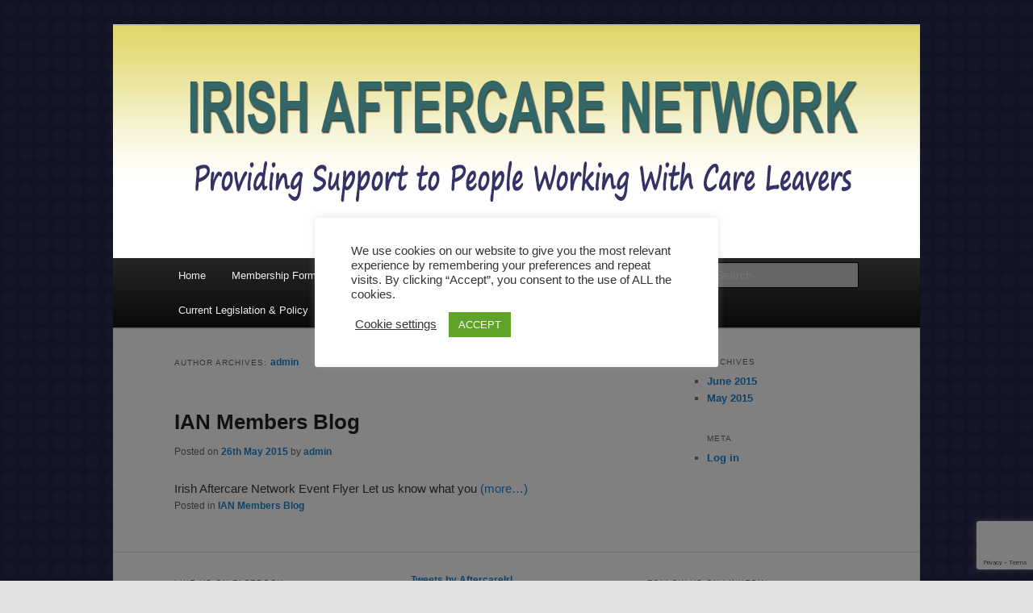

--- FILE ---
content_type: text/html; charset=utf-8
request_url: https://www.google.com/recaptcha/api2/anchor?ar=1&k=6Lf3EdIZAAAAAFHZwoWK8UJ59h-_sjwZxZBU9a1c&co=aHR0cHM6Ly93d3cuaXJpc2hhZnRlcmNhcmUuY29tOjQ0Mw..&hl=en&v=PoyoqOPhxBO7pBk68S4YbpHZ&size=invisible&anchor-ms=20000&execute-ms=30000&cb=3wvnu533mk65
body_size: 49916
content:
<!DOCTYPE HTML><html dir="ltr" lang="en"><head><meta http-equiv="Content-Type" content="text/html; charset=UTF-8">
<meta http-equiv="X-UA-Compatible" content="IE=edge">
<title>reCAPTCHA</title>
<style type="text/css">
/* cyrillic-ext */
@font-face {
  font-family: 'Roboto';
  font-style: normal;
  font-weight: 400;
  font-stretch: 100%;
  src: url(//fonts.gstatic.com/s/roboto/v48/KFO7CnqEu92Fr1ME7kSn66aGLdTylUAMa3GUBHMdazTgWw.woff2) format('woff2');
  unicode-range: U+0460-052F, U+1C80-1C8A, U+20B4, U+2DE0-2DFF, U+A640-A69F, U+FE2E-FE2F;
}
/* cyrillic */
@font-face {
  font-family: 'Roboto';
  font-style: normal;
  font-weight: 400;
  font-stretch: 100%;
  src: url(//fonts.gstatic.com/s/roboto/v48/KFO7CnqEu92Fr1ME7kSn66aGLdTylUAMa3iUBHMdazTgWw.woff2) format('woff2');
  unicode-range: U+0301, U+0400-045F, U+0490-0491, U+04B0-04B1, U+2116;
}
/* greek-ext */
@font-face {
  font-family: 'Roboto';
  font-style: normal;
  font-weight: 400;
  font-stretch: 100%;
  src: url(//fonts.gstatic.com/s/roboto/v48/KFO7CnqEu92Fr1ME7kSn66aGLdTylUAMa3CUBHMdazTgWw.woff2) format('woff2');
  unicode-range: U+1F00-1FFF;
}
/* greek */
@font-face {
  font-family: 'Roboto';
  font-style: normal;
  font-weight: 400;
  font-stretch: 100%;
  src: url(//fonts.gstatic.com/s/roboto/v48/KFO7CnqEu92Fr1ME7kSn66aGLdTylUAMa3-UBHMdazTgWw.woff2) format('woff2');
  unicode-range: U+0370-0377, U+037A-037F, U+0384-038A, U+038C, U+038E-03A1, U+03A3-03FF;
}
/* math */
@font-face {
  font-family: 'Roboto';
  font-style: normal;
  font-weight: 400;
  font-stretch: 100%;
  src: url(//fonts.gstatic.com/s/roboto/v48/KFO7CnqEu92Fr1ME7kSn66aGLdTylUAMawCUBHMdazTgWw.woff2) format('woff2');
  unicode-range: U+0302-0303, U+0305, U+0307-0308, U+0310, U+0312, U+0315, U+031A, U+0326-0327, U+032C, U+032F-0330, U+0332-0333, U+0338, U+033A, U+0346, U+034D, U+0391-03A1, U+03A3-03A9, U+03B1-03C9, U+03D1, U+03D5-03D6, U+03F0-03F1, U+03F4-03F5, U+2016-2017, U+2034-2038, U+203C, U+2040, U+2043, U+2047, U+2050, U+2057, U+205F, U+2070-2071, U+2074-208E, U+2090-209C, U+20D0-20DC, U+20E1, U+20E5-20EF, U+2100-2112, U+2114-2115, U+2117-2121, U+2123-214F, U+2190, U+2192, U+2194-21AE, U+21B0-21E5, U+21F1-21F2, U+21F4-2211, U+2213-2214, U+2216-22FF, U+2308-230B, U+2310, U+2319, U+231C-2321, U+2336-237A, U+237C, U+2395, U+239B-23B7, U+23D0, U+23DC-23E1, U+2474-2475, U+25AF, U+25B3, U+25B7, U+25BD, U+25C1, U+25CA, U+25CC, U+25FB, U+266D-266F, U+27C0-27FF, U+2900-2AFF, U+2B0E-2B11, U+2B30-2B4C, U+2BFE, U+3030, U+FF5B, U+FF5D, U+1D400-1D7FF, U+1EE00-1EEFF;
}
/* symbols */
@font-face {
  font-family: 'Roboto';
  font-style: normal;
  font-weight: 400;
  font-stretch: 100%;
  src: url(//fonts.gstatic.com/s/roboto/v48/KFO7CnqEu92Fr1ME7kSn66aGLdTylUAMaxKUBHMdazTgWw.woff2) format('woff2');
  unicode-range: U+0001-000C, U+000E-001F, U+007F-009F, U+20DD-20E0, U+20E2-20E4, U+2150-218F, U+2190, U+2192, U+2194-2199, U+21AF, U+21E6-21F0, U+21F3, U+2218-2219, U+2299, U+22C4-22C6, U+2300-243F, U+2440-244A, U+2460-24FF, U+25A0-27BF, U+2800-28FF, U+2921-2922, U+2981, U+29BF, U+29EB, U+2B00-2BFF, U+4DC0-4DFF, U+FFF9-FFFB, U+10140-1018E, U+10190-1019C, U+101A0, U+101D0-101FD, U+102E0-102FB, U+10E60-10E7E, U+1D2C0-1D2D3, U+1D2E0-1D37F, U+1F000-1F0FF, U+1F100-1F1AD, U+1F1E6-1F1FF, U+1F30D-1F30F, U+1F315, U+1F31C, U+1F31E, U+1F320-1F32C, U+1F336, U+1F378, U+1F37D, U+1F382, U+1F393-1F39F, U+1F3A7-1F3A8, U+1F3AC-1F3AF, U+1F3C2, U+1F3C4-1F3C6, U+1F3CA-1F3CE, U+1F3D4-1F3E0, U+1F3ED, U+1F3F1-1F3F3, U+1F3F5-1F3F7, U+1F408, U+1F415, U+1F41F, U+1F426, U+1F43F, U+1F441-1F442, U+1F444, U+1F446-1F449, U+1F44C-1F44E, U+1F453, U+1F46A, U+1F47D, U+1F4A3, U+1F4B0, U+1F4B3, U+1F4B9, U+1F4BB, U+1F4BF, U+1F4C8-1F4CB, U+1F4D6, U+1F4DA, U+1F4DF, U+1F4E3-1F4E6, U+1F4EA-1F4ED, U+1F4F7, U+1F4F9-1F4FB, U+1F4FD-1F4FE, U+1F503, U+1F507-1F50B, U+1F50D, U+1F512-1F513, U+1F53E-1F54A, U+1F54F-1F5FA, U+1F610, U+1F650-1F67F, U+1F687, U+1F68D, U+1F691, U+1F694, U+1F698, U+1F6AD, U+1F6B2, U+1F6B9-1F6BA, U+1F6BC, U+1F6C6-1F6CF, U+1F6D3-1F6D7, U+1F6E0-1F6EA, U+1F6F0-1F6F3, U+1F6F7-1F6FC, U+1F700-1F7FF, U+1F800-1F80B, U+1F810-1F847, U+1F850-1F859, U+1F860-1F887, U+1F890-1F8AD, U+1F8B0-1F8BB, U+1F8C0-1F8C1, U+1F900-1F90B, U+1F93B, U+1F946, U+1F984, U+1F996, U+1F9E9, U+1FA00-1FA6F, U+1FA70-1FA7C, U+1FA80-1FA89, U+1FA8F-1FAC6, U+1FACE-1FADC, U+1FADF-1FAE9, U+1FAF0-1FAF8, U+1FB00-1FBFF;
}
/* vietnamese */
@font-face {
  font-family: 'Roboto';
  font-style: normal;
  font-weight: 400;
  font-stretch: 100%;
  src: url(//fonts.gstatic.com/s/roboto/v48/KFO7CnqEu92Fr1ME7kSn66aGLdTylUAMa3OUBHMdazTgWw.woff2) format('woff2');
  unicode-range: U+0102-0103, U+0110-0111, U+0128-0129, U+0168-0169, U+01A0-01A1, U+01AF-01B0, U+0300-0301, U+0303-0304, U+0308-0309, U+0323, U+0329, U+1EA0-1EF9, U+20AB;
}
/* latin-ext */
@font-face {
  font-family: 'Roboto';
  font-style: normal;
  font-weight: 400;
  font-stretch: 100%;
  src: url(//fonts.gstatic.com/s/roboto/v48/KFO7CnqEu92Fr1ME7kSn66aGLdTylUAMa3KUBHMdazTgWw.woff2) format('woff2');
  unicode-range: U+0100-02BA, U+02BD-02C5, U+02C7-02CC, U+02CE-02D7, U+02DD-02FF, U+0304, U+0308, U+0329, U+1D00-1DBF, U+1E00-1E9F, U+1EF2-1EFF, U+2020, U+20A0-20AB, U+20AD-20C0, U+2113, U+2C60-2C7F, U+A720-A7FF;
}
/* latin */
@font-face {
  font-family: 'Roboto';
  font-style: normal;
  font-weight: 400;
  font-stretch: 100%;
  src: url(//fonts.gstatic.com/s/roboto/v48/KFO7CnqEu92Fr1ME7kSn66aGLdTylUAMa3yUBHMdazQ.woff2) format('woff2');
  unicode-range: U+0000-00FF, U+0131, U+0152-0153, U+02BB-02BC, U+02C6, U+02DA, U+02DC, U+0304, U+0308, U+0329, U+2000-206F, U+20AC, U+2122, U+2191, U+2193, U+2212, U+2215, U+FEFF, U+FFFD;
}
/* cyrillic-ext */
@font-face {
  font-family: 'Roboto';
  font-style: normal;
  font-weight: 500;
  font-stretch: 100%;
  src: url(//fonts.gstatic.com/s/roboto/v48/KFO7CnqEu92Fr1ME7kSn66aGLdTylUAMa3GUBHMdazTgWw.woff2) format('woff2');
  unicode-range: U+0460-052F, U+1C80-1C8A, U+20B4, U+2DE0-2DFF, U+A640-A69F, U+FE2E-FE2F;
}
/* cyrillic */
@font-face {
  font-family: 'Roboto';
  font-style: normal;
  font-weight: 500;
  font-stretch: 100%;
  src: url(//fonts.gstatic.com/s/roboto/v48/KFO7CnqEu92Fr1ME7kSn66aGLdTylUAMa3iUBHMdazTgWw.woff2) format('woff2');
  unicode-range: U+0301, U+0400-045F, U+0490-0491, U+04B0-04B1, U+2116;
}
/* greek-ext */
@font-face {
  font-family: 'Roboto';
  font-style: normal;
  font-weight: 500;
  font-stretch: 100%;
  src: url(//fonts.gstatic.com/s/roboto/v48/KFO7CnqEu92Fr1ME7kSn66aGLdTylUAMa3CUBHMdazTgWw.woff2) format('woff2');
  unicode-range: U+1F00-1FFF;
}
/* greek */
@font-face {
  font-family: 'Roboto';
  font-style: normal;
  font-weight: 500;
  font-stretch: 100%;
  src: url(//fonts.gstatic.com/s/roboto/v48/KFO7CnqEu92Fr1ME7kSn66aGLdTylUAMa3-UBHMdazTgWw.woff2) format('woff2');
  unicode-range: U+0370-0377, U+037A-037F, U+0384-038A, U+038C, U+038E-03A1, U+03A3-03FF;
}
/* math */
@font-face {
  font-family: 'Roboto';
  font-style: normal;
  font-weight: 500;
  font-stretch: 100%;
  src: url(//fonts.gstatic.com/s/roboto/v48/KFO7CnqEu92Fr1ME7kSn66aGLdTylUAMawCUBHMdazTgWw.woff2) format('woff2');
  unicode-range: U+0302-0303, U+0305, U+0307-0308, U+0310, U+0312, U+0315, U+031A, U+0326-0327, U+032C, U+032F-0330, U+0332-0333, U+0338, U+033A, U+0346, U+034D, U+0391-03A1, U+03A3-03A9, U+03B1-03C9, U+03D1, U+03D5-03D6, U+03F0-03F1, U+03F4-03F5, U+2016-2017, U+2034-2038, U+203C, U+2040, U+2043, U+2047, U+2050, U+2057, U+205F, U+2070-2071, U+2074-208E, U+2090-209C, U+20D0-20DC, U+20E1, U+20E5-20EF, U+2100-2112, U+2114-2115, U+2117-2121, U+2123-214F, U+2190, U+2192, U+2194-21AE, U+21B0-21E5, U+21F1-21F2, U+21F4-2211, U+2213-2214, U+2216-22FF, U+2308-230B, U+2310, U+2319, U+231C-2321, U+2336-237A, U+237C, U+2395, U+239B-23B7, U+23D0, U+23DC-23E1, U+2474-2475, U+25AF, U+25B3, U+25B7, U+25BD, U+25C1, U+25CA, U+25CC, U+25FB, U+266D-266F, U+27C0-27FF, U+2900-2AFF, U+2B0E-2B11, U+2B30-2B4C, U+2BFE, U+3030, U+FF5B, U+FF5D, U+1D400-1D7FF, U+1EE00-1EEFF;
}
/* symbols */
@font-face {
  font-family: 'Roboto';
  font-style: normal;
  font-weight: 500;
  font-stretch: 100%;
  src: url(//fonts.gstatic.com/s/roboto/v48/KFO7CnqEu92Fr1ME7kSn66aGLdTylUAMaxKUBHMdazTgWw.woff2) format('woff2');
  unicode-range: U+0001-000C, U+000E-001F, U+007F-009F, U+20DD-20E0, U+20E2-20E4, U+2150-218F, U+2190, U+2192, U+2194-2199, U+21AF, U+21E6-21F0, U+21F3, U+2218-2219, U+2299, U+22C4-22C6, U+2300-243F, U+2440-244A, U+2460-24FF, U+25A0-27BF, U+2800-28FF, U+2921-2922, U+2981, U+29BF, U+29EB, U+2B00-2BFF, U+4DC0-4DFF, U+FFF9-FFFB, U+10140-1018E, U+10190-1019C, U+101A0, U+101D0-101FD, U+102E0-102FB, U+10E60-10E7E, U+1D2C0-1D2D3, U+1D2E0-1D37F, U+1F000-1F0FF, U+1F100-1F1AD, U+1F1E6-1F1FF, U+1F30D-1F30F, U+1F315, U+1F31C, U+1F31E, U+1F320-1F32C, U+1F336, U+1F378, U+1F37D, U+1F382, U+1F393-1F39F, U+1F3A7-1F3A8, U+1F3AC-1F3AF, U+1F3C2, U+1F3C4-1F3C6, U+1F3CA-1F3CE, U+1F3D4-1F3E0, U+1F3ED, U+1F3F1-1F3F3, U+1F3F5-1F3F7, U+1F408, U+1F415, U+1F41F, U+1F426, U+1F43F, U+1F441-1F442, U+1F444, U+1F446-1F449, U+1F44C-1F44E, U+1F453, U+1F46A, U+1F47D, U+1F4A3, U+1F4B0, U+1F4B3, U+1F4B9, U+1F4BB, U+1F4BF, U+1F4C8-1F4CB, U+1F4D6, U+1F4DA, U+1F4DF, U+1F4E3-1F4E6, U+1F4EA-1F4ED, U+1F4F7, U+1F4F9-1F4FB, U+1F4FD-1F4FE, U+1F503, U+1F507-1F50B, U+1F50D, U+1F512-1F513, U+1F53E-1F54A, U+1F54F-1F5FA, U+1F610, U+1F650-1F67F, U+1F687, U+1F68D, U+1F691, U+1F694, U+1F698, U+1F6AD, U+1F6B2, U+1F6B9-1F6BA, U+1F6BC, U+1F6C6-1F6CF, U+1F6D3-1F6D7, U+1F6E0-1F6EA, U+1F6F0-1F6F3, U+1F6F7-1F6FC, U+1F700-1F7FF, U+1F800-1F80B, U+1F810-1F847, U+1F850-1F859, U+1F860-1F887, U+1F890-1F8AD, U+1F8B0-1F8BB, U+1F8C0-1F8C1, U+1F900-1F90B, U+1F93B, U+1F946, U+1F984, U+1F996, U+1F9E9, U+1FA00-1FA6F, U+1FA70-1FA7C, U+1FA80-1FA89, U+1FA8F-1FAC6, U+1FACE-1FADC, U+1FADF-1FAE9, U+1FAF0-1FAF8, U+1FB00-1FBFF;
}
/* vietnamese */
@font-face {
  font-family: 'Roboto';
  font-style: normal;
  font-weight: 500;
  font-stretch: 100%;
  src: url(//fonts.gstatic.com/s/roboto/v48/KFO7CnqEu92Fr1ME7kSn66aGLdTylUAMa3OUBHMdazTgWw.woff2) format('woff2');
  unicode-range: U+0102-0103, U+0110-0111, U+0128-0129, U+0168-0169, U+01A0-01A1, U+01AF-01B0, U+0300-0301, U+0303-0304, U+0308-0309, U+0323, U+0329, U+1EA0-1EF9, U+20AB;
}
/* latin-ext */
@font-face {
  font-family: 'Roboto';
  font-style: normal;
  font-weight: 500;
  font-stretch: 100%;
  src: url(//fonts.gstatic.com/s/roboto/v48/KFO7CnqEu92Fr1ME7kSn66aGLdTylUAMa3KUBHMdazTgWw.woff2) format('woff2');
  unicode-range: U+0100-02BA, U+02BD-02C5, U+02C7-02CC, U+02CE-02D7, U+02DD-02FF, U+0304, U+0308, U+0329, U+1D00-1DBF, U+1E00-1E9F, U+1EF2-1EFF, U+2020, U+20A0-20AB, U+20AD-20C0, U+2113, U+2C60-2C7F, U+A720-A7FF;
}
/* latin */
@font-face {
  font-family: 'Roboto';
  font-style: normal;
  font-weight: 500;
  font-stretch: 100%;
  src: url(//fonts.gstatic.com/s/roboto/v48/KFO7CnqEu92Fr1ME7kSn66aGLdTylUAMa3yUBHMdazQ.woff2) format('woff2');
  unicode-range: U+0000-00FF, U+0131, U+0152-0153, U+02BB-02BC, U+02C6, U+02DA, U+02DC, U+0304, U+0308, U+0329, U+2000-206F, U+20AC, U+2122, U+2191, U+2193, U+2212, U+2215, U+FEFF, U+FFFD;
}
/* cyrillic-ext */
@font-face {
  font-family: 'Roboto';
  font-style: normal;
  font-weight: 900;
  font-stretch: 100%;
  src: url(//fonts.gstatic.com/s/roboto/v48/KFO7CnqEu92Fr1ME7kSn66aGLdTylUAMa3GUBHMdazTgWw.woff2) format('woff2');
  unicode-range: U+0460-052F, U+1C80-1C8A, U+20B4, U+2DE0-2DFF, U+A640-A69F, U+FE2E-FE2F;
}
/* cyrillic */
@font-face {
  font-family: 'Roboto';
  font-style: normal;
  font-weight: 900;
  font-stretch: 100%;
  src: url(//fonts.gstatic.com/s/roboto/v48/KFO7CnqEu92Fr1ME7kSn66aGLdTylUAMa3iUBHMdazTgWw.woff2) format('woff2');
  unicode-range: U+0301, U+0400-045F, U+0490-0491, U+04B0-04B1, U+2116;
}
/* greek-ext */
@font-face {
  font-family: 'Roboto';
  font-style: normal;
  font-weight: 900;
  font-stretch: 100%;
  src: url(//fonts.gstatic.com/s/roboto/v48/KFO7CnqEu92Fr1ME7kSn66aGLdTylUAMa3CUBHMdazTgWw.woff2) format('woff2');
  unicode-range: U+1F00-1FFF;
}
/* greek */
@font-face {
  font-family: 'Roboto';
  font-style: normal;
  font-weight: 900;
  font-stretch: 100%;
  src: url(//fonts.gstatic.com/s/roboto/v48/KFO7CnqEu92Fr1ME7kSn66aGLdTylUAMa3-UBHMdazTgWw.woff2) format('woff2');
  unicode-range: U+0370-0377, U+037A-037F, U+0384-038A, U+038C, U+038E-03A1, U+03A3-03FF;
}
/* math */
@font-face {
  font-family: 'Roboto';
  font-style: normal;
  font-weight: 900;
  font-stretch: 100%;
  src: url(//fonts.gstatic.com/s/roboto/v48/KFO7CnqEu92Fr1ME7kSn66aGLdTylUAMawCUBHMdazTgWw.woff2) format('woff2');
  unicode-range: U+0302-0303, U+0305, U+0307-0308, U+0310, U+0312, U+0315, U+031A, U+0326-0327, U+032C, U+032F-0330, U+0332-0333, U+0338, U+033A, U+0346, U+034D, U+0391-03A1, U+03A3-03A9, U+03B1-03C9, U+03D1, U+03D5-03D6, U+03F0-03F1, U+03F4-03F5, U+2016-2017, U+2034-2038, U+203C, U+2040, U+2043, U+2047, U+2050, U+2057, U+205F, U+2070-2071, U+2074-208E, U+2090-209C, U+20D0-20DC, U+20E1, U+20E5-20EF, U+2100-2112, U+2114-2115, U+2117-2121, U+2123-214F, U+2190, U+2192, U+2194-21AE, U+21B0-21E5, U+21F1-21F2, U+21F4-2211, U+2213-2214, U+2216-22FF, U+2308-230B, U+2310, U+2319, U+231C-2321, U+2336-237A, U+237C, U+2395, U+239B-23B7, U+23D0, U+23DC-23E1, U+2474-2475, U+25AF, U+25B3, U+25B7, U+25BD, U+25C1, U+25CA, U+25CC, U+25FB, U+266D-266F, U+27C0-27FF, U+2900-2AFF, U+2B0E-2B11, U+2B30-2B4C, U+2BFE, U+3030, U+FF5B, U+FF5D, U+1D400-1D7FF, U+1EE00-1EEFF;
}
/* symbols */
@font-face {
  font-family: 'Roboto';
  font-style: normal;
  font-weight: 900;
  font-stretch: 100%;
  src: url(//fonts.gstatic.com/s/roboto/v48/KFO7CnqEu92Fr1ME7kSn66aGLdTylUAMaxKUBHMdazTgWw.woff2) format('woff2');
  unicode-range: U+0001-000C, U+000E-001F, U+007F-009F, U+20DD-20E0, U+20E2-20E4, U+2150-218F, U+2190, U+2192, U+2194-2199, U+21AF, U+21E6-21F0, U+21F3, U+2218-2219, U+2299, U+22C4-22C6, U+2300-243F, U+2440-244A, U+2460-24FF, U+25A0-27BF, U+2800-28FF, U+2921-2922, U+2981, U+29BF, U+29EB, U+2B00-2BFF, U+4DC0-4DFF, U+FFF9-FFFB, U+10140-1018E, U+10190-1019C, U+101A0, U+101D0-101FD, U+102E0-102FB, U+10E60-10E7E, U+1D2C0-1D2D3, U+1D2E0-1D37F, U+1F000-1F0FF, U+1F100-1F1AD, U+1F1E6-1F1FF, U+1F30D-1F30F, U+1F315, U+1F31C, U+1F31E, U+1F320-1F32C, U+1F336, U+1F378, U+1F37D, U+1F382, U+1F393-1F39F, U+1F3A7-1F3A8, U+1F3AC-1F3AF, U+1F3C2, U+1F3C4-1F3C6, U+1F3CA-1F3CE, U+1F3D4-1F3E0, U+1F3ED, U+1F3F1-1F3F3, U+1F3F5-1F3F7, U+1F408, U+1F415, U+1F41F, U+1F426, U+1F43F, U+1F441-1F442, U+1F444, U+1F446-1F449, U+1F44C-1F44E, U+1F453, U+1F46A, U+1F47D, U+1F4A3, U+1F4B0, U+1F4B3, U+1F4B9, U+1F4BB, U+1F4BF, U+1F4C8-1F4CB, U+1F4D6, U+1F4DA, U+1F4DF, U+1F4E3-1F4E6, U+1F4EA-1F4ED, U+1F4F7, U+1F4F9-1F4FB, U+1F4FD-1F4FE, U+1F503, U+1F507-1F50B, U+1F50D, U+1F512-1F513, U+1F53E-1F54A, U+1F54F-1F5FA, U+1F610, U+1F650-1F67F, U+1F687, U+1F68D, U+1F691, U+1F694, U+1F698, U+1F6AD, U+1F6B2, U+1F6B9-1F6BA, U+1F6BC, U+1F6C6-1F6CF, U+1F6D3-1F6D7, U+1F6E0-1F6EA, U+1F6F0-1F6F3, U+1F6F7-1F6FC, U+1F700-1F7FF, U+1F800-1F80B, U+1F810-1F847, U+1F850-1F859, U+1F860-1F887, U+1F890-1F8AD, U+1F8B0-1F8BB, U+1F8C0-1F8C1, U+1F900-1F90B, U+1F93B, U+1F946, U+1F984, U+1F996, U+1F9E9, U+1FA00-1FA6F, U+1FA70-1FA7C, U+1FA80-1FA89, U+1FA8F-1FAC6, U+1FACE-1FADC, U+1FADF-1FAE9, U+1FAF0-1FAF8, U+1FB00-1FBFF;
}
/* vietnamese */
@font-face {
  font-family: 'Roboto';
  font-style: normal;
  font-weight: 900;
  font-stretch: 100%;
  src: url(//fonts.gstatic.com/s/roboto/v48/KFO7CnqEu92Fr1ME7kSn66aGLdTylUAMa3OUBHMdazTgWw.woff2) format('woff2');
  unicode-range: U+0102-0103, U+0110-0111, U+0128-0129, U+0168-0169, U+01A0-01A1, U+01AF-01B0, U+0300-0301, U+0303-0304, U+0308-0309, U+0323, U+0329, U+1EA0-1EF9, U+20AB;
}
/* latin-ext */
@font-face {
  font-family: 'Roboto';
  font-style: normal;
  font-weight: 900;
  font-stretch: 100%;
  src: url(//fonts.gstatic.com/s/roboto/v48/KFO7CnqEu92Fr1ME7kSn66aGLdTylUAMa3KUBHMdazTgWw.woff2) format('woff2');
  unicode-range: U+0100-02BA, U+02BD-02C5, U+02C7-02CC, U+02CE-02D7, U+02DD-02FF, U+0304, U+0308, U+0329, U+1D00-1DBF, U+1E00-1E9F, U+1EF2-1EFF, U+2020, U+20A0-20AB, U+20AD-20C0, U+2113, U+2C60-2C7F, U+A720-A7FF;
}
/* latin */
@font-face {
  font-family: 'Roboto';
  font-style: normal;
  font-weight: 900;
  font-stretch: 100%;
  src: url(//fonts.gstatic.com/s/roboto/v48/KFO7CnqEu92Fr1ME7kSn66aGLdTylUAMa3yUBHMdazQ.woff2) format('woff2');
  unicode-range: U+0000-00FF, U+0131, U+0152-0153, U+02BB-02BC, U+02C6, U+02DA, U+02DC, U+0304, U+0308, U+0329, U+2000-206F, U+20AC, U+2122, U+2191, U+2193, U+2212, U+2215, U+FEFF, U+FFFD;
}

</style>
<link rel="stylesheet" type="text/css" href="https://www.gstatic.com/recaptcha/releases/PoyoqOPhxBO7pBk68S4YbpHZ/styles__ltr.css">
<script nonce="LqhxaKQb02kpdQjWzS1CuA" type="text/javascript">window['__recaptcha_api'] = 'https://www.google.com/recaptcha/api2/';</script>
<script type="text/javascript" src="https://www.gstatic.com/recaptcha/releases/PoyoqOPhxBO7pBk68S4YbpHZ/recaptcha__en.js" nonce="LqhxaKQb02kpdQjWzS1CuA">
      
    </script></head>
<body><div id="rc-anchor-alert" class="rc-anchor-alert"></div>
<input type="hidden" id="recaptcha-token" value="[base64]">
<script type="text/javascript" nonce="LqhxaKQb02kpdQjWzS1CuA">
      recaptcha.anchor.Main.init("[\x22ainput\x22,[\x22bgdata\x22,\x22\x22,\[base64]/[base64]/[base64]/[base64]/[base64]/[base64]/[base64]/[base64]/[base64]/[base64]\\u003d\x22,\[base64]\x22,\[base64]/DgVLDmcO+TMKSBn8aw6HCtcOYN3szY8K5XCkWwpIgwroJwpAtSsO0HFDCscKtw40EVsKvUydgw6EfwpnCvxNCbcOgA3HClcKdOlLCpcOQHD55wqFEw5geY8K5w4XCtsO3LMOiWTcLw5bDt8OBw70+NsKUwp4Sw6XDsC5KXMODew7DtMOxfS/DjHfCpVXCm8KpwrfCgMKJEDDCsMOfOwcUwr88Axhlw6EJbmXCnxDDnAIxO8OZc8KVw6DDvW/DqcOcw5/DsEbDoUzDskbCtcKXw4Zww6wjE1ofGsK/wpfCvwzCocOMwovCkjhOEXhdVTTDjWdIw5bDuCp+wpNPE0TCiMKMw4zDhcOubWvCuAPCosKhDsO8BGU0wqrDjsOQwpzCvEowHcO6EMOewoXClGbCniXDpVHChSLCmyFCEMK1DktmNwAKwopMQ8Oow7cpdMKhcxsLTnLDjj/CsMKiITbCohQRNsK1NWHDk8OpNWbDlMO9UcOPDxY+w6fDn8OsZT/ChsOkb03DpkUlwpNEwp5zwpQPwqozwp8vT2zDs0LDjMOTCSwGIBDCnMKMwqk4PmfCrcOrVwPCqTnDv8KAM8KzLsKAGMOJw5RgwrvDs2zCjAzDuBIhw6rCpcKZQxxiw61KesODaMOmw6J/[base64]/[base64]/DsxLDtXcwwqZkMVHCsHTCpsODwrNFWEfDoMK3wofCh8OBw7cVV8OATivDicOQRjxfw5E4fzxEZMOuAsK6KzvChG41AHPCkFhiw7R7OEnDs8O7BMOWwojCnUPDkMOJw6LCncKZAzcNw6/[base64]/w7/DoRjDuGfCo8O0b1TCh8KDA8OgwonDt0FHKmfDjnPCp8OFw5AhIcKKEcKqwqpOw4NUbU/[base64]/[base64]/CucOTw4TCjMKHczoFwqjClCQzE3wjw6fDrMOBwqXCo0ZlDHjDpwrDo8KlLcK7HWBDw6XDhcKrKMK7wrFfw5hIw5/CqEbCn08TGwDDtsK9V8KZw7YLw7jCtVXDjF86w6zCrFLCq8O8HnAIHwJCYG7DnV9XwpTDsUfDnMOMw5HCuzbDtMO2QMKIwqjCusOnEcO+EBDDgwEtfcOCYkzDhcO5ZcK6PcKOw4/[base64]/w7g4w6g5DQl1HFzCv8OjVHjCvcK3a8KOd8K/woptasKcexwBwp/[base64]/ZsKYw4TDlS7DnlPClDBjw69zwozDvTjDvsKjUsKNwoXCu8KLw60VEDzDogRdwp1awr1cwphMw5xzAcKDBhrCrsOOw4nDr8KGF00UwqIIVmhBwpTDnyDCl2A/HcKJFnjCuX7Dt8KRw43DrlcgwpPCqsK3w7J3Q8Kzwp/CnQvDngDCnwYYwoTCrl3DkWpXGMOPN8Oow4jDmSnDqADDr8K5woAewoNQJMO5w6oYw604OsKUwrsuCcO4U1ZVE8OiCsO6Vh0ewoU5wr7CrsKzwrw4wq3Chj/CtiVQY0/[base64]/w4txw4LDkmQVwpzCgsOcCmFqwrVLw6IEw6YGwpg1JsONwoN5V0AdAVTCmxgeE38BwpXCgGsjDWfDox3CuMKtWcOnEnTCr0lZDMKFwovCqT8ow73CtQXCkMOkCMK7aHA7QMKpwrUXw7Qia8OtbsOvPSzDgcK4SmwKwq/CmGdhNcOZw7XCnsKJw4/DrMKPwql+w7YpwpRTw4xBw4rCtHpuwoF7KB/ClMOQb8O9wpB2w5vDkB51w6IFw4XDsVvDrxzCqcKfwpl0EMOjHsKzGwrDrsK2UMKyw5lJw5vCrTdGw6oEJkvDuz5Qw74CGiJjWBjCqsK5w7vCusObOjIEwpTCjmZiUsONPk5Cw6d/w5bCs1zChB/DjU7CpMKqwqUow7wMwo/CqMOgGsOmYh3DoMK+wo5FwppTw75Vw7lvw4Upwpwaw5UgLXxkw6cjJWE/dQrCh2Ibw5rDu8K5w4/DmMK0fMOdPsOew4lNwqBNXXDClR4VM1IjwpDDpDMxw4nDu8KRw6QUdyBzwpDCmsKhanbCnsKSKcKdNjnCs1BLACjDm8KoY1lYSsKLHlXDtcK1EsKFcyfDkWwHw4/DscOlAsKTwoPDiwnCgsKlSU3DkUZYw6NmwopGwp4GcMOtHnovdzsVw6IfdTLCscKxHMOSwqfDp8OowqpSInDDjGzDkARhYBfCsMOIbcK2w7QqcsKfbsORScK3w4Y4DR0Kej/[base64]/ClsOawqbDjsOMdn/DkxrCk8OtKw5lwo/CrHBCwrUSVMKSN8OzSDhSwoAHUsKjCGY3wrA8wp/DrcKdB8KiUyrCoyzCtQHDsGfDtcO0wrbDqcOTw69KIcO1GDVDXlkmHCfCrBzCgQ3DiwXDnjpeXcKgRcK1w7fCtiPCuiHDucKZHkPClMOwCcKdwpLDisKVfMOcO8O0w60aB0cBw5XDvmfCtcKcw7bCug3CtFLDkzcCw4HCrsO3woI1Z8KWw4/CkR/DmMOvHC3DmMO8w6sqeQd/[base64]/[base64]/[base64]/Dv0oSw6hYIsOMwq4UwpJpIideDRwZwrQIKMKxw6nDkiY3UCHCgcKCZBjCocO2w7FDIzJNHVPDq07CpMKZw53DpcKhIMOaw6oAw4TCr8K1JMKOacO0Lx5Mw6lKccOewoozwpjCuG/CtcKPNcK7wq7Ck0DDlF3CpMKMZnoWwqQ6THnCvHbDkUPCr8OtDnd0wrfDkxDCgMOFw7bChsKnAwonTcOrwqzDmSzDocKDBWd4w55fwprDuVfCrSRhN8K/w6HChMOKFn7DssKtaBzDrcOybSfCn8OEQgvCgEQwPsKVecOew5vCqsK/wp3DsHHDksKFw4d/Y8OhwoMrw6DCvEPCnRfDvcKQABvClj7Cr8OtBkDDjMKhw7nCuGtYJ8OQWCXDj8KqYcOYYMKuw7chwptswonDicK6wpnCp8KYw5l9wr7CrcKqwoHDqVnCp0FgInlUQ2gFw4JeKcK/[base64]/CicODWFluORbCkn9cGMOPw4zDjCTCkXrCiBvCs8KzwpMkOAPDs3DDtcKtX8OEw4ATw4gPw7TCu8Kbwqp3GhXCrwlIXiUFw43DscK9DsOLwr7CryNxwoUXBSXDtMOyQsO5asO3OcK+wqDCkDIJwrvCp8OpwqhnwrTDuk/[base64]/CicO1QMKkDwvDklduw4oCwqnDt8OuT0IAw7fDosK9LDPChcKlw7PCtEjDicKOwrkmZ8KSw4dlfT7DqMK9woDDkBnCt3bDncOEJl/ChMOCf1vDo8Kxw6UTwp3CpglhwqTCkXjDhC3DhcOyw7/DimY+w77DjcKmwoXDpC7ClMKlw6vDosO9V8KeYBVOPsKYTURgbVcbwoQiw5vDulnDgEzCh8OXSFjDiRPDjcO0V8KMw4/CoMKsw4VRw6HDiA/Dt1IpUU8nw5PDskLDosO9w5/CnsKyVsOBw6kzKQdOwpMjHEB/[base64]/[base64]/DmVTChS9fScOJN1d4w5lYwoXCvsKVw67DgcOsQSRWwq3DpnNtwotXdzhZCSvChBnDinHCscONwrQJw5jDg8KCw4FAHScBVcOiw6nDjCvDsWDCgMOaJsObwr7Cp33Cg8KTDMKlw6MWFDs0XcKdwrYODQjDpMK+IcKfw4DDtjA9Rn/CtTovwoJyw7zDtQ7CsTQfwoLDsMK+w5MSwp3CsXc7K8O2c0tDwph+QsK3fjzDgcKHYwnCp3A/[base64]/wprDrMK4w47DsUPCrUvCiC9vG8OEX8O1JSPDisONw49Uw74AdirCtzzDocO1w6nChMKjw7vDgMKZwrfDnG3DlmxdIHLDrnFhw4XDoMKqPl0vAlNqw7XCrsKDw7cwWsOQYcO1Anw0wrzDrsKWwqjCm8KiTDLDnMO1w4lLw4fCvkQ/DsKbw5Z/BADCrcOeEsOnGVTCi3kMe0NIQsODYMKDw7w/CsOSwqfDgSh+w5rCjsOrw6bDgMKqwrrCssOPQsKVR8Okw4RWAsKtw4F9QMO0w6nCocKCW8OrwrcQG8KYwp1MwqDCqsKrVsO7GlbCqFwPTMKCw5wUwqNzw4ECw5R4wp7CqwRxY8KvAsOjwocQwpTDr8O3C8KSagLCv8KTw4/DhcKIwqAnM8KWw6vDvzIlFcKYwoAHUncUYsObwpZ8Bh53w4kDwpx1wqHDrcKlw5NPw40kw4rDngJqSMKDw5fCusKnw7zDoSHCscKvH0oGw4UZNcKdw6N/IFHCt2PChEpHwpnDgCXCuXTCg8KDTsO4wr1FwrDCr2zCuH/Dh8O8KgjDhMOQWsKEw6/CnWpVClrCjMO3OnXCjXZsw6fDnsKqfVPDgcOdwoo9w7VYAsKWd8KafS7Dmy/CggpWw5NGXyrDv8K5wpXDgsKyw4DCgcKEw7Ezw7Y7wojCnsKVw4LDncObwpF1w4PCvRrDnDV+w7bDnMKVw57Dv8O0wqnDpMK7JX3CssKMJH0ucsK0NMO8AwrCosKmw7dPwo/ClsOLwpTCiSZeUcKVE8KUwprClsKJDD/ChQQDw4/DvsK3wo/DmcOIwqsmw4AKwpTDlMOPw6DDg8KfWcKwUA3CjMOEUMKDQhrDhsK9CQDCk8OFR0/[base64]/DqMOWwoDCuWAHUcOCw6Fyw6PDpcKtI2Ukwr7DsWIIScKVw6bCksOoJcO5wq4dDcO5UsKudk9kw5IaIMOyw5nCtSPDtMOTBhglcho1w7fCnAx9wrDDt1p0fMK4woVSY8Onw6fCkXzDu8ORwqXDtHl7BjXDqcKgE3rDj3Z1DBXDoMOUwqbDr8Oqwq/CphzDmMK4LR3CmsK7w4oTw7fDlnpnw5kmNcK5OsKfworDpcOmWl59w5LDuzRPeCx+S8Kkw6h1dMOjw7TCj3vDuzVPLcOuJRrCuMO/wpvDq8K0w7nDikRCXgUSQwNbNsKgw7p7ZH3DnMKyKMKrQzTCqj7CoiTCo8Oew63CpgPCqMOGwoPCqsK9T8O3GsK3a3HCqD0fT8OpwpPDk8Kwwo7Cm8Kdw6crw74sw7zCj8OiXsKIwoHDgGzCuMK5JHHCgsO5w6EuBiLDv8KiJMOsXMOFwrnDucKAfS/Cmw3CmsOFw5t4wo9lw40nIx4Cfzx2w4LDjwbDlhQ5RThPwpdxdwN7P8OoOH91w68kDQAJwoguacK9f8KAYhHCjH7DiMKnwr/Dq1vCkcOJJwgKAGPCt8KbwrTDrcKAYcOZJ8KDw6bCqBjDvMOeDxbCoMKqWMKuwqzCh8OTHwrCoCbCoH/DusOjAsKobMOUBsOxwpUDSMOxwqnCvcKsBwvDjXcnwqLCkl8BwrVUw4/DkMKnw68tc8OJwp7DnBPDr27Dh8KuFUVgJsOOw53DtsOGGGpIw4rCrMKTwpltLsO/w6rDmHNTw7fChhY1wq3DtT84wrdyIMK5wq17w7FqU8K8WGXCqyBiecKCwp3DlcONw7LCtMOaw6hgfG/CgsOUwq7DgzZKJcOHw6liRcKdw6FQQsO3w6zDghZAw6J0wobCsQBcV8OuwrzDtsO0B8OGwpLDiMKCdcOzwrbCtyRdf0UcSWzCj8Ouw6h5EMOwEll2w6fDrmjDnzfDpFMpc8Kdw7E/[base64]/CmMOTMhLDownDuy9AJBnCgsKjw6gKZmIJw7bDn2oCw7TDksKvc8OTwoYswqVOwpBowo5ZwqfDlGrCvHPDjUzDuBjCqUh8P8O4VMKGSkDCszrDgBV/A8KQwpvDgcKQw6QVN8OXO8Opw6bChsKadxbCqcOPwrZowrFsw7PDr8OzS2LDlMKVJ8O1w6TCosK/wpwQwoQQDwTDpMK6RgvDmynCnxUuZFkpTcOVw6jCrVZKGVPDrcKMH8OTesOhPjkYZ28fKyPCoUTDicKcw5LCosKNwpNNw73DlTHCvxnDuzXCssOIwoPCvMO0wqdgwockeCAVQUoOw6PDhkPDtj/[base64]/[base64]/DhAbDr8OewrpGwq/DsSspw5NQw6pZH8KfwpnChwfDosKHE8K5M3h2LsKKPynDmMKTGAEtdMK6BMKdw6V+wr3CqQp8MMORwoUkSBzCs8KDwrDDm8Onw6Ziw5DDgloIeMOqw7EqdmXDvMKbQMKFwqXDlsOISsOyQsK+wodxS04VwpnDrTNVTMOjwo/[base64]/[base64]/DlGdXVcKHw5zCjcKgw5jCtcO+w6nCjMOBQcKvwqXCllLDgRLDksOmT8KhFcKUIChJw5DDlk/DhMOIGMObQMK0EQxybcO+RMOveirClyZUWMKqw5/DtsOtwrvClTYHw7wNw5cmwo1/w63DliHDpBJSw6XDqjzDnMOVRjd9w4h+w6BEwqBXDsO0wrksNcK7wo/CosKnRsKoUSxGw7DCuMKwDjsvKV/[base64]/DjCTClip5d8Ocw6sEEsOmfn90w53DmxNlTcKobcKYw6TChcKXAMOtwrXDmE7CisO+JFdaWjszc1TDvS7Cs8KCO8KUCsKof2bDq0AeSgghXMOjwqktw5jCvVUECns6E8O/w7EecWtbEhxcw4oLwpEHFydCU8KNwphKwrMuHHM5CgtHFkbDrsKJNSFQwqjCtsKsdMOfKlfDqT/CgSxCVy7DrsKudsKzdsKDw77Di2DDmQ0iw5jDsw7CicK/wrYZDcObw79pw74cwpfDlcOIw7fDpcK6P8OcEwoAGMKQfyQFZcKcw6XDmi7CnsOkwr7Ci8OyPjnCsDIAYMO7LQnCn8O5MsOpBGbCgsOEcMO0PsK0wpbDjAU/[base64]/[base64]/wqsIfTN+LsK+w7vDt1JuRsOObcKGe8Kww6MGwrHDvx0nwpjCt8OaPMKOE8OifsOpwrRdGBzCu0TDncKydMKKZiDDi2x3di9Uw4k2w5TDrsOgw61+W8Oewr5Ww67Dh1dhwrPCp3bDk8KPRAUewoIlCVhwwq/DkGHDs8Ode8KNd3AZVMO+wpXCpSjCu8KFcsKNwqLCl1LDgHJ/[base64]/CpyfDiMKRGkYAw4LDtAwMw57DhsKWw40Rw618IMKvwqQKC8Kbw6xFw5/DicOWTcK9w4XDgcOoYcKcD8KVX8OCHxLCni7DsDtJw7PCmDJLBX3ChcOqDsOuwo9Pw6AaesOPwp7Dq8O8SS3CpQ9Vw6/DsSvDungpwqBgw4XDiGEkN1llw5/DnG13wrDDosKnw4IswrU0w47CvcKKMyIzSFXDp19aS8O8C8O8a0zCncO/R1Jdw5PDgcKPw4bCn3fDncKjZHYpwqVgwrDCo1LDrMOUw43CgsKgwpDCpMKfwqJuTcKyAWJHwrMFVF5Vw51nwoPCmMOmwrBPDcOmLcO4WcOCTlDCpWTCjDgBw4fDq8OlP1hjVE7CnHUmOR/DjcKORWTCrQXChFzDpW09w7w9QjXDi8K0ZcKtw7/DqcKgw6HCiBISDMOzVCTCscK6w7bCsXHChAbCjsOKa8OBbsK+w7pYw7/CjxJ7AXF5w6Y6w4hvJDRHfEJywpYXw6Nhw5zDmlsTX3PChcKJw5hSw5dBw6HCnsKswrbDtcKSUMOJZQByw6N7wqI8wqELw5kaw5rDpjnCp1/CsMOSw7V+E0xjwr/DosKEc8ODeWI9wpc2PhgEZ8O3fl0zdsOXZMOMw6HDkcKvfjvCjMK5ZShYFVJTw7fCnhjDgFTDv34gc8KydgjCkGRdfsO7NMKTG8K3w6nDsMKGcUwFwrTDk8OMw486AwptBjLCgxJYwqPCoMKNayHCkEV5Sg3DgXnCncKwZAY/[base64]/Cj8OFwo3CssKJGsOQdX4kZSJWw49fwp5NwpMqwozClz/DjUfDnlUuw4nDgQwVw4RTMFR/w4fDiSvDmMKxUDhfexXCkE/CusO3BFjDhMKiw4FqAUFdwqpBRsKxFcKuwpAIw6MjUsOZbMKHwpduwrzCj0nCiMKCw5ktHsKxw5oNRX/Cky9GJMOMC8OCTMOtAsKTMjfCshXDvwXClUbCtwPCg8Otwq0Vw6NOwoTCgcOaw5fCglA5w5E6RsOKw57Ci8Kdw5TDmAInNcKIQMKswrw/fBLCnMKbw5MuT8KwCMOHL1fDoMO/[base64]/Cnn4mwoN5w4QzERvDncO2U8ODUsKaCMOhY8KHT8OxXiBKH8KAVMO2SEtIwqrCuQzCjyjCmT/ClhDDjGJjw4stP8OQEUklwofDvwZ6FwDCgggzw6zDumrDlMK/w7zDum41w6fCmQYtw57CqcOEwpLDiMKLaXPDhcKYa2EBwrl3wpxHwrzDo3rCnhnDgWF6UcKPw4YtUMOQwrEiFwXDn8OMa1lgccK9w7rDnC/[base64]/Co3TDi8O/CUjCg8O8DTfCnELCsH5aB8OhwoTCnVXDkUgXHkbDk0fDtMKjwr05NHkLbsOsRcKIwpDCmMOGFxPDiDjDgsOtEcOwwqbDj8KHUkHDu1zDnyNcwqLCl8OyOsK0UxB/[base64]/aRBmwq/CgxwMYMKTw5XDp8Kfw6nCsMKlTMK1w4PDtsK7DsKhwpTDjMKjw7nDj3QQCW8Kw4vDuDPCinkyw4ZdKhB7wrQdLMO/w6k0w4vDqsKRPMKqNUlHQ1vCjsOKIgFgCcKywq4QeMOgw6nDqSkjN8KGZMObw7DDkTDDmsOHw6x8GcODw5bDlAxTwqjDq8OxwqVkXBZeKsKDLgrCggkDwrQQw4bCmALCvB/DisKgw4MtwrPDmGzDlcKjw5vCmH3DnsK/SsKpw6oPBy/Ct8KnYmN1wrlqwpLCp8K6wr7CpsOuMsKHwr15RhvDgcOyfcK0eMKwVMOowqLCvwnCs8KBw4/CjVlnEG9cw6BmZSLCoMKODV1FGltGw4ZVw5LCn8O+aB3Cs8O2DkLDr8OYwonCp0DCssKrSMOVLcKGwq1iwqITw73DjDnChEXCo8Kkw4NFZzJVIcKjw5/[base64]/DsToNfsKUwrULw6B/PsKzwo0zQsKMw6fCglJ8IBrDkjgLeX9Vw57CgXzDncKAw6HDu25zZ8KAZRnCq2rDjgTDoV7DvTHDq8Kfw7HDki5HwoIJAsO6wq/DsUzCr8KbUsOnw6PDugcQaFDCk8O6wrTDhEBTG3jDjMKiVcKVw7Jywo/[base64]/Ck8OBw4vCssOwNsKudnTCrcK8XXROw4XDpwXDlcK7EMK3wrt5w5TCqsOUw50bwq7Cj3ccEMOCw4A/[base64]/DkMKVwpDDnQDDr8KXw5zDuH7DosK0aw/CiMOEwovDtl3DmQrDqCAnwrReMsKULcKywofCm0PClcOUw7RQH8Kbwr3CrsOOHE0dwr/DuVbCnsKpwqBEwpEYMMKbNcKSH8OReAAUwoRkAcKXwq/Cj0zDhhh3wq7Cg8KlNMO6w4wPRcK9ViQOwqdfwrUURsKfNcKcY8OMck5hwq/ClcKwJRUXP0t2Jz1aY1vCl2UgU8KAVMOlwr3Cq8KRZR51WsO4GDooWMKbw6PDijRKwo5MdRrCpBcudXHDjsOXw4bDpcKjHAvChit5MwPCp13Dj8KaYF/[base64]/DocORB8KlB1fDrcKBwodnw5zChcONLsK6wrR3w7AIJ3Q+w5F0B1zCuT7Ctg7DoEnDhwHDtUtiw53ChjHDqcOsw4jCsATCs8O6YChJwqF9w6kbworDvMOZfABowrgVwqxYWMKSesOtZ8OJAmgwVMOqKBfDlsKKRMKqVUJ6wq/[base64]/Di0vDgQ1ZNQLDgcK/D8KkwpfCp1fDisK3w71Fw6jCthLCj0/[base64]/Dqg1tBzXCiFXDs8KJwovCs1XDn8Oww5/CuQLCgcONWcKRw6LCqMOCOw5Owo7CpcOQZFXCn19cw5rDkTQqwpZXA3HDvDVkw5c0S1rDlAbCu3bDsnMwYF8rRcOUw7lNKsKzPxTCvcOFwrPDp8OaesOSWsOawqLDqWDCnsOaSTUSwr7DriPDlsKODcORFMOrw6fDqcKFMMKTw6/[base64]/MMKFwrkeA8OUXcKZbsOYDnsrwq/Cq8KkMcKlfx5mEcOYNhzDpcOHw6sLdjjDvVfCvhDClsKlw43CsynDpTXCocOuwoYkw7hXwrpiwrrCtsKEw7TCsBJiwq1FSlbDr8KTwqxTB2A3ckpnal3Cp8K6QxZDICYUP8O9FsOuUMKQczfDtcOlJg/DlcKHHMKcw4DDsgZcJwYxwqAMRsO/wo7CqDJBDMKnVR/Du8OTwqRmw7M5dsOCDhzDnC7CiTwPw4Ikw5LDvsKqw6DCs0cyOXFxR8KROsOmLsOqw6TDkwJPwqTDm8OMWzIxVcKhXcOgwr7DuMOhLj/DrsKEw74cw54/[base64]/CsSk6w7XCnTLCn1vCiW08wqdEJsKHw5A+wq1yw5cSJ8KKw5XCscKRw4BCdkDDucOUPQoKIcOYZ8OAcVzDmMOtD8OQOBRLIsKJSyDDg8Oow5DDlsK1cRbDlsKow4TDuMKkfjMZwq7DuFDCoTNsw5gPWMKBw40TwoVXQsKiwoPCvyLCrxR+wqXCi8KyQR/Dl8OCwpYLHsK0CQ3DpELDrcKiw6bDmS/CpMKfXRPDtQPDhhUyV8KIw6Uow6cdw60TwqNwwq9kSWJsRHpMacKow4zCgMKrW3LCun/CjMOFw5Ftwo/[base64]/YGhNQQjDqhPCnwoLQ2Bcw7hcwpgkNsOnwp7Ci8KxaGYFw4F0ZQzCscOmwqwywq1SwoXCg2zCisKZBgLChyhxEcOMbwLDiQcte8Ktw5NBHEdecsOfw6dsIMKIHMOnBCdaBHLDu8ObXsODbUrCqsOZGWrCvgzCpy8yw67Dn1QgTcO/woXCvX8YGG0xw7LDtsOnZQxvJMOXF8Kgw4/[base64]/MkXCnwvDl8Kqw4FtwqIvwoDDoXrDp2wZwqTCksKRwrlHEcK2QsK2OnPCm8KLYUsXwqNoeFQ7Sn/[base64]/Di8OCw4Fow5ImfsKaw7ldGgnCh196FsKMCcKhdE4Kw6A3AcOJBsK+wpPDjMOCwpdrWwTCicOrworCrjzDjBPDk8OHOMK2w7/[base64]/Dq8KCYRXDicKXWRc6dcOob8OGdsKXw5dWMsK5wpJTLQDDt8OUwoLCiXd2w47Dij/[base64]/DmTjCpl3Dm2/ClmZ3G2kpw54Xw7zDmnHDuSHDnsK3w6BMw4zCqmgSOjZOwp/CqXUjJhhARD/Dg8Osw7sqwpg+w6wBNMKJAsK7w60CwoguSHzDrMOTw4lGw7rCgRIwwpoTfcK3w4bDvsKIZ8KmaFzDosKLwo3Dqip5SncwwpR/[base64]/QsOCw6DDlcKIw5x+wrfCv2PCp8OiwpnDqiRww5bDo8KAwodGw61gRsOtwpUjWsOFFXobw5TDhMK+w6xkw5I2woTDjMKrecONLMOwMsO2CMK+w4kSMVPDgCjDgcK/wrd6YsK5XcK5CHPCu8Kow4xvwpHCjTDDnjnCqsKww41Lw4wNQMOWwrjDnMOBDcKNacOqworDsXMYw6RpZR5GwpYNwpgQwpkYZAISwpvCsCoqeMKqwpttw6/[base64]/CucKNG8Oaw6sGwoBJL8OcIMKmO8Kiw611IcOkKWjDk20iGQk5w4nCuDklwqDCosKbT8OPLsKuwo3DsMKganzDlsOgX1Q5w5nCksOzMsKbA3rDj8KffyLCosKYwopsw41owrPDjsKNWFxwJMO9flDCu2pcLsKeD07Ds8KIwqdkQBnCnGLCjnfDuBzCrwo9w6N/w4rCqSfCjg1BYMONfiQ4w4/CgcKYC3jCghrCsMOUw5sjwqsWw7obHDnCmz/DksKuw6x7wrwmQF0dw6QGEcOwS8O/QcOpwq1uw4PDszA/w5jDisO1RxjCvsKVw7ppwrnCpsK1F8KXe1rCohTDkzHCpTrChh/Doi1Wwp9gwrjDkcO8w4oxwq07H8OGLDRBw57DtcOww6bDtV1Lw5s9w6/[base64]/CqcOWdsOLw5fDgQnDmQDCgyPCkTBNccKKw7sBwqRMw59Aw7Ydwr/CvTPCkUd5Ml58CBzCh8OoRcOxOVXDo8KVwqtfM1pmVMO5wqpAKlRow6ByZMKrwpJFAwDCv3XCncK5w5tAZcKhL8ODwrbCq8KMwq8XSsKCcsOrPMOFw5w0BcKJABs6S8KtDAvClMO/[base64]/Hi7DpQohw78YG8OhHsOawrpIYnM1YcKaGijDqAN2eyzCjR/CmTZjGcOzw73DrsOKWD02w5VmwpgVw6d/[base64]/AsOew6wpwoAZUsOWw7JDVlMvGlgmMsKYZDdOA0piwqPDlsO+wpBDw41jwpEjwodmBjBxaWLDq8KZw681XU7DlMOgW8Owwr3CgsO6XcOjHznClhrCkTV2w7LDh8OVcnTCqMKadcOBwogGw7TCqX40wrNHdlUKwrzCuU/CtMOdGcO5w4/DhcKTwoLCqR7Dj8KjWMOow6YGwqrDj8KWw4nCm8KqM8KxXWYvYsK2KDDDpxXDvsKANMOQwrvDscO9OhxrworDlMOWwrE9w4XCpgXDv8Ouw5TDvMOkw6DCqcO8w64nFQ1rFy3DlFMRw4ouwrBbKnp8YUjDkMO5w5XCpHHCnsOKK0nCsS7CvMOvcsKyUj/DkMKDU8KLwpgEcVl5RcOiwoBYw4rDt2d+w7XDs8KPaMKVwoE5w68mI8O0LQzCtMKQAcKbZQtFwqDDtsOqCMK5w7E/wrl3cEdpw6vDpRkPLMKGF8KKd2pnw7Edw7zDiMORIsOqwp5mFsODE8KoEhVowofCicK+B8KYF8KTXMOSQ8OKRsKfFGJRP8K+w7pfw7fCn8KJw4MTIx/Dt8OTw4TCqRRxFhdswoPCnHkhwqbDnkTDi8KGw7Y3aQPCpcKYJ17Dp8OXb3nCgxHCkFZtb8Kww4TDuMKqwoBMLsKlBcKkwpM+w6vDnkVac8OlVsOmVS8qwqbDsF5Lw5YGGMKbAcKsM2PCqWk/MMKXwpzCojHDuMOAbcOKOmpzLFQMw4FjNQrDjG0Yw5jDqUbDgE90LHDCnSTDvsKaw543wobCt8KjN8OZbRpoZ8O8woYOPWnDlcKTCcORwr/CnhUWAcOKw5Zva8Oqw7RFf3p1w6pTw6zDgBVcUsKzwqHDq8OBO8OzwqlGwp9CwplSw4ZtNwcAwqXCkMORbHTDnDQyC8OoT8OPbcKVw6gKVxrDpcOkwp/CksKCw5DCkwDCng3DlznDnmfCmQjCp8KDw5bCsnzCnDtIXcKbwrXDoB/CrknDoHs+w7Qmw6HDpcKaw7zDmzs1csOnw7DDhcO6XMOVwp7Cv8KVw6bCmy51w7NJwrZPwqZawqHCjjFpwpZXLV/DhsOmGCvDm2rCosOJOsOiw4hGw5g2F8OrwqfDsMOIE37CmGU0AgPDtQNkwpIXw6zDuHYALnDCjUYSHMKFa2VJw7d5ES5cwpTDoMKLKG5MwqJswodgw7gKIcOpScO3woHCmcKLwprCt8O8w5lrwo3CpQ9gwpTDrT/Cm8KUIAvCpkPDnsOsFMOVCy4pw4olw6x3FG7CgSpIwogew4FXCjEmccOlH8OmSMKaHcOXw71vwofCqcO5JUTCoRsawoZeAcKPw7TDum84CWvCokTDn0JJwqnCuDgxMsKKBDnDnzPCsmMJUi/[base64]/[base64]/Cv8O2w7F6w6NGwovDq8KcbMOZwrHDjHNfw5s8woBsw6HDusO+w7FTw5AwEMOKNH/Dp3XDp8K7wqYRwrZDw5Mow4QCLzBbCcOpQsKLwoBbL07DtnHDqMOAVnETPcKpX1Rbw4Zrw5nCk8Onw5PCscKuCcKTVsO6VXzDocKPLMKiw5DDmsOAGcOXwqLCg1TDlyzDuUTDiGUrA8KcGsO1dR/[base64]/FMOnw5DCs8OUMFfDtRACC2k+fiHDrwVMASMvfVYRa8OVbXDDp8OOPsO4wqrDk8KielMMUDTCpMOGY8K4w5vDl0TDom/[base64]/Dqht/wpgGw7XDocKAcWnDjStff8OKTsKUwpvDr8KWZgNeaMO+w73CiCjDhcKLw47Dk8OrZsK5SzIfdxsOw5vDoFNZw4DDu8Kuwqlhwoc9wp3Cs2fCq8OVWsK3woNzaiMkIMOvwosnw7nCrcKtwoBRUcK/A8OUGTPDpMKNwq/DhAXCmcOOIsO9LcKDFGVxJzkvwq8Nw6xUw7DCpgXClRR1VsOUNGvDpjVTBsOCw6PCpxtfwrHClQd7YEjCgXXDlzRUw485FcODMTlxw5AnUCtrwrzCmAzDgcOYw4BLc8OoWcKOK8Kzw4kjC8KIw57Cu8O/WMKiw77CtsOJOW7CncK+w5w3NnLCnA3CuApHS8KhR0ViwobCmkDCicKgDHfCigYkw4Nsw7bCo8KDwofDo8K/MTzChGnCicK2wqvCpMKiaMOmw4w1woHCssKqP00/VQERDcKRworCiXTDsEHCrj4QwoJ4w7XDlMK9CcOIHhPDrwgMacO7w5fDtwZFGVIZwoXDiB09w4gTSV3Co0HDnyQHfsKmw7XDgMOqw68vWwfDpsOHwp3Dj8OnMsOwN8O4ccKMwpDCk3TCpmfDnMOjDMOdOR/CtXRzNsO1wp0FMsOGw7Q8TMK5w6dQwr5zT8KswpTDusKTCCYjw6LDu8KAADbCh3/[base64]/Dj2laIhfDkcORDsO6w7rDmMO9w71rw43Co8Kqw6DCksKTAm/CvipowozCqnjCrR3DrsOyw6VLVMKPTcK+G2zCmwUzwpTCicO8wpJWw4nDtcKOwr/Dnk8OK8OswqDCs8KRw51HecOoR2/CqsOoMSjDncOYYMKgZHV8HlNGw5EYd2JHasONOMKsw7TCjMKrw4AXYcKIUsKYPRJfJsKmw4LDsB/[base64]/egg1XUx1WxtVKsKVOcO2V8KRwoLCmHLCusKSw7IDZDtLeETCh1B/[base64]/L8O4w6Ujb1EcBTpFw6EURiTDglMUw5DDhcKpWFQsasKRMcKgFTtwwqnCvnJ8RA8wLsKIwrfDkjQBwoRCw5d2MlvDjmfCk8KYAcKgwpzDv8O0wpjDncOmFx7CusKHfDXCn8O3wq5MwpbDmMOnwpx/bsOMwoNUwpV7wqjDukQKwrVCUcO0woQgBsOkw7/ChMOUw7orwrzDmsOvVcKAw5lwwoDCuDEhOcOdw6gUw47Ct3fCr1rDtHMwwpBfYkzCrinDslk4w6HDi8OPU1kgw5ZEdU/CgcOswpnCgAPDgmTDqQnCqsK2wrplw5lPw7vClGnDusOTQsK+woILRF8Tw7pKwpsNSn4IPsOew4B0w7/Dv2sWwqDCqULCvU/CqFVFw5bClMK+wq3DtRU4wps/[base64]/[base64]/OMKQw6TCtkPClsK1w6DDoCPCmsOcQjXChD5Iwrk8w5UvworDjcKKwo40R8OXSzjDgTfCuCnDhUPCg0Vow5rDqcKvZzcqw6YWUcOOwo8kZcOWRmIna8OzI8OoRMOAw4PDnj3ChwsVTcOMZjPCoMKdw4XDgzBKw657E8O4PMOZw7jDgBprw4zDo294w6HCqcKkwo7DqMO/wqrCpnfDhDEHw6fCkxbDosKJO0I/w4TDoMKPf2PCtsKcwoYlB13DuUvCvsKkwpzCkjU5w6nCkhvCocO1wpQ8w4NFw7HDjE4wNsO6wqvDmlhySMKdTcOzek/[base64]/[base64]/[base64]\\u003d\x22],null,[\x22conf\x22,null,\x226Lf3EdIZAAAAAFHZwoWK8UJ59h-_sjwZxZBU9a1c\x22,0,null,null,null,1,[21,125,63,73,95,87,41,43,42,83,102,105,109,121],[1017145,188],0,null,null,null,null,0,null,0,null,700,1,null,0,\[base64]/76lBhnEnQkZnOKMAhmv8xEZ\x22,0,0,null,null,1,null,0,0,null,null,null,0],\x22https://www.irishaftercare.com:443\x22,null,[3,1,1],null,null,null,1,3600,[\x22https://www.google.com/intl/en/policies/privacy/\x22,\x22https://www.google.com/intl/en/policies/terms/\x22],\x22a40IYoTQdF4Btf77+/AaRZtiXBEaJowMZoZ6zBoOdt4\\u003d\x22,1,0,null,1,1768634509145,0,0,[182],null,[35,69,211,146],\x22RC-P1Zkok3g2PPx8g\x22,null,null,null,null,null,\x220dAFcWeA7nuVAcHojnvFyohrrjz17eOR-P3i-Hff0ePduefUjJqH0R1hWkHQYjw41CAKDzVrVZkTUk4S6Uf01bDYQEqRrrfjweeg\x22,1768717309205]");
    </script></body></html>

--- FILE ---
content_type: text/plain
request_url: https://www.google-analytics.com/j/collect?v=1&_v=j102&a=1880457703&t=pageview&_s=1&dl=https%3A%2F%2Fwww.irishaftercare.com%2Fauthor%2Fadmin%2F&ul=en-us%40posix&dt=admin%20%7C%20Irish%20Aftercare%20Network&sr=1280x720&vp=1280x720&_u=IEBAAEABAAAAACAAI~&jid=276982484&gjid=1560132728&cid=44880353.1768630909&tid=UA-84065754-1&_gid=23760534.1768630909&_r=1&_slc=1&z=1656792680
body_size: -287
content:
2,cG-QN512MW9S1